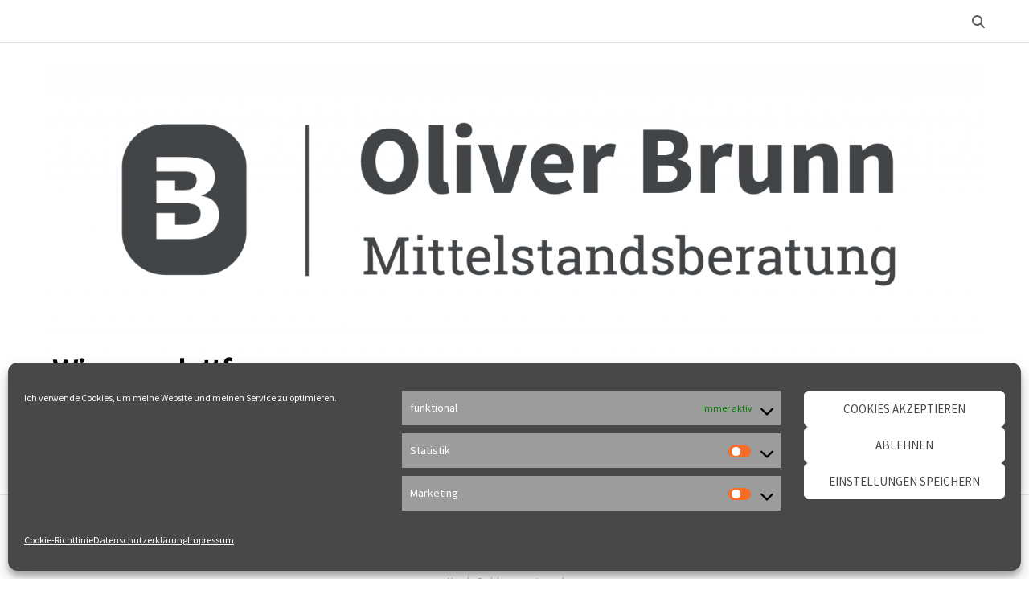

--- FILE ---
content_type: text/css
request_url: https://wissen.oliverbrunn.de/wp-content/themes/blossom-consulting/style.css?ver=1.1.3
body_size: 6720
content:
/* 
Theme Name:	Blossom Consulting
Theme URI: https://blossomthemes.com/downloads/blossom-consulting-free-wordpress-theme/
Description: Blossom Consulting is free child theme of Blossom Coach WordPress theme. Blossom Consulting is a perfect choice to create websites for consultants and consulting companies, coaches (life coach, health coach), speakers, business and creative agencies, content marketers, affiliate bloggers and psychologists. The theme is also multi-purpose. So you can also use it to build small business (restaurants/cafe, travel, education, hotel, construction, events, wedding planners, fitness, affiliate, fashion, lawyer, sport/medical shops, spa/temas, political), portfolio, church, online agencies and firms, charity, ecommerce (WooCommerce), and freelancers websites. It is responsive, Schema.org compatible, SEO friendly, RTL compatible, speed optimized, and translation ready. Check theme details at https://blossomthemes.com/downloads/blossom-consulting-free-wordpress-theme/, demo at https://blossomthemes.com/theme-demo/?theme=blossom-consulting, read the documentation at https://docs.blossomthemes.com/docs/blossom-consulting/, and get support at https://blossomthemes.com/support-ticket/.
Author: Blossom Themes
Author URI:	https://blossomthemes.com/
Template: blossom-coach
Version: 1.1.3
Text Domain: blossom-consulting
License: GNU General Public License v3 or later
License URI: http://www.gnu.org/licenses/gpl-3.0.html
Tested up to: 6.6
Requires PHP: 7.3
Tags: blog, one-column, two-columns, right-sidebar, left-sidebar, footer-widgets, custom-background, custom-header, custom-menu, custom-logo, featured-images, threaded-comments, full-width-template, rtl-language-support, translation-ready, theme-options, e-commerce

This theme, like WordPress, is licensed under the GPL.
Use it to make something cool, have fun, and share what you've learned with others.
*/

/*=================================
Variable
=================================*/
:root {
    --primary-color: #F85666;
    --primary-color-rgb: 248, 86, 102;
    --secondary-color: #5C88C5;
    --secondary-color-rgb: 92, 136, 197;
    --font-color: #595f5f;
    --font-color-rgb: 89, 95, 95;
    --background-color: #fff;
    --background-color-rgb: 255, 255, 255;
    --black-color: #000;
    --black-color-rgb: 0, 0, 0;
    --white-color: #ffffff;
    --white-color-rgb: 255, 255, 255;
    --primary-font: 'Nunito sans', sans-serif;
    --secondary-font: 'Nunito sans', sans-serif;
}

/*==============================
 Other style
==============================*/
.site-title-wrap .site-description {
    letter-spacing: 0;
    text-transform: none;
}

.site-title-wrap .site-title {
    text-transform: none;
}

.site-banner {
    position: relative;
}

.site-banner .wp-custom-header {
    position: relative;
}

.site-banner .item .banner-text {
    position: absolute;
    top: 0;
    left: 0;
    width: 100%;
    height: 100%;
}

.site-banner .wp-custom-header:before,
.site-banner .item .banner-text:before {
    content: "";
    position: absolute;
    top: 0;
    left: 0;
    width: 100%;
    height: 100%;
    background: -webkit-linear-gradient(150deg, transparent, rgba(0, 0, 0, 0.75));
    background: -moz-linear-gradient(150deg, transparent, rgba(0, 0, 0, 0.75));
    background: -ms-linear-gradient(150deg, transparent, rgba(0, 0, 0, 0.75));
    background: -o-linear-gradient(150deg, transparent, rgba(0, 0, 0, 0.75));
    background: linear-gradient(150deg, transparent, rgba(0, 0, 0, 0.75));
}

.site-banner .wp-custom-header>img {
    object-fit: cover;
    width: 100%;
    height: 850px;
}

.video-banner .wp-custom-header {
    padding-top: 56.23%;
}

.video-banner #wp-custom-header-video {
    position: absolute;
    top: 0;
    left: 0;
    width: 100%;
    height: 100%;
    object-fit: cover;
}

.video-banner .wp-custom-header-video-button {
    position: absolute;
    bottom: 30px;
    left: 0;
    right: 0;
    margin: auto;
    width: 40px;
    padding: 0;
    height: 40px;
    overflow: hidden;
    text-align: center;
    line-height: 40px;
    text-indent: 50px;
}

.video-banner .wp-custom-header-video-button::before {
    content: '';
    font-size: 18px;
    font-weight: normal;
    position: absolute;
    top: 0;
    right: 0;
    left: 0;
    text-indent: 0;
}

.site-banner .banner-text .container {
    max-width: 800px;
    margin-left: auto;
    margin-right: auto;
    position: absolute;
    left: 0;
    right: 0;
    top: 50%;
    text-align: center;
    -webkit-transform: translateY(-50%);
    -moz-transform: translateY(-50%);
    transform: translateY(-50%);
    z-index: 1
}

.site-banner .banner-text .title {
    font-size: 2.223em;
    margin-bottom: 0;
    margin-top: 0;
}

.site-banner .banner-text a {
    color: #fff;
}

.site-banner .banner-text .category {
    margin-bottom: 15px;
}

.site-banner .banner-text .category a {
    display: inline-block;
    vertical-align: middle;
    text-transform: uppercase;
    font-size: 16px;
    letter-spacing: 1px;
    font-weight: 700;
    background:  rgba(var(--secondary-color-rgb),0.85);
    border-radius: 5px;
    padding: 5px 15px;
    margin: 5px;
}

.site-banner .banner-text .category a:hover {
    background: rgba(var(--secondary-color-rgb),0.95);
    color: #fff;
}

.site-banner .banner-caption {
    position: absolute;
    left: 0;
    right: 0;
    top: 50%;
    text-align: right;
    -webkit-transform: translateY(-50%);
    -moz-transform: translateY(-50%);
    transform: translateY(-50%);
}

.banner-caption .blossomthemes-email-newsletter-wrapper {
    background: rgba(0, 0, 0, 0.7) !important;
    width: 50%;
    float: right;
    border-radius: 10px;
    padding: 50px 50px 35px 50px;
    text-align: left;
    color: #fff;
}

.banner-caption .blossomthemes-email-newsletter-wrapper .text-holder h3 {
    font-size: 2.223em;
    color: #fff;
    margin-bottom: 15px;
}

.banner-caption .blossomthemes-email-newsletter-wrapper span {
    font-size: 1.223em;
    display: block;
}

.banner-caption .blossomthemes-email-newsletter-wrapper form {
    display: grid;
    grid-template-columns: repeat(2, 1fr);
    grid-gap: 20px;
}

.banner-caption .blossomthemes-email-newsletter-wrapper form input {
    height: 65px;
    border: none;
    margin-bottom: 0;
}

.banner-caption .blossomthemes-email-newsletter-wrapper form input[class*="subscribe-email-"] {
    grid-column: 1 / span 2;
}

.banner-caption .blossomthemes-email-newsletter-wrapper form input[class*="subscribe-fname-"]+input[class*="subscribe-email-"] {
    grid-column: inherit;
}

.banner-caption .blossomthemes-email-newsletter-wrapper form input[type="submit"] {
    grid-column: 1 / span 2;
    background: var(--secondary-color);
    color: #fff;
    text-transform: capitalize;
}

.banner-caption .blossomthemes-email-newsletter-wrapper form input[type="submit"]:hover {
    background: var(--primary-color)
}

.owl-carousel {
    overflow: hidden;
}

.owl-nav div[class*="owl-"] {
    position: absolute;
    top: 50%;
    width: 50px;
    height: 50px;
    text-align: center;
    line-height: 50px;
    background: none;
    border-radius: 100%;
    border: 2px solid rgba(255, 255, 255, 0.4);
    color: #fff;
    -webkit-transform: translateY(-50%);
    -moz-transform: translateY(-50%);
    transform: translateY(-50%);
    -webkit-transition: all ease 0.35s;
    -moz-transition: all ease 0.35s;
    transition: all ease 0.35s;
}

.owl-nav div.owl-prev {
    left: 4%;
}

.owl-nav div.owl-next {
    right: 4%;
}

.owl-nav div[class*="owl-"]:hover,
.owl-nav div[class*="owl-"].disabled {
    border-color: var(--secondary-color);
    background: var(--secondary-color);
}

.owl-carousel:hover .owl-nav div[class*="owl-"].disabled {
    opacity: 0.5;
    filter: alpha(opacity=50);
    cursor: not-allowed;
}

.owl-nav div[class*="owl-"]:before {
    content: '';
    font-size: 30px;
    position: absolute;
    top: 0;
    left: 0;
    right: 0;
}

.site-banner .owl-nav div[class*="owl-"]:before {
    line-height: 45px;
}

.site-banner .banner-caption {
    position: absolute;
    left: 0;
    right: 0;
    top: 50%;
    text-align: right;
    -webkit-transform: translateY(-50%);
    -moz-transform: translateY(-50%);
    transform: translateY(-50%);
    z-index: 9;
}

.site-banner .item .text-holder {
    width: 65%;
    text-align: left;
    float: right;
}

.banner-caption .banner-wrap {
    width: 65%;
    float: right;
    text-align: left;
}

.banner-caption>.wrapper {
    text-align: center;
}

.site-banner .owl-item .banner-caption .title,
.site-banner .banner-caption .banner-wrap .banner-title {
    font-size: 4em;
    font-weight: 600;
    line-height: 1.2;
    margin: 0 0 20px 0;
    color: #fff;
}

.site-banner .owl-item .banner-caption .banner-content,
.site-banner .banner-caption .banner-wrap>.banner-content {
    color: #fff;
    font-size: 1em;
}

.site-banner .owl-item .banner-caption .banner-content p {
    margin-top: 0;
    margin-bottom: 10px;
}

.site-banner .banner-caption .title a {
    color: #fff;
}

.banner-caption .btn-more,
.site-banner .banner-caption .banner-wrap .banner-link {
    display: inline-block;
    vertical-align: middle;
    border: 2px solid #fff;
    border-radius: 5px;
    padding: 15px 35px;
    font-weight: 700;
    font-family: 'Nunito', sans-serif;
    color: #fff;
    margin-top: 20px;
}

.banner-caption .btn-more:hover,
.site-banner .banner-caption .banner-wrap .banner-link:hover {
    background: #fff;
    color: #000;
}

/*========================
SHOP SECTION
========================*/

section.shop-section {
    border-top: 1px solid rgba(0, 0, 0, 0.06);
    padding-top: 80px;
    margin-bottom: 80px;
}

.one-page section.shop-section {
    margin-bottom: 0;
    padding-bottom: 80px;
}

.shop-section .shop-wrap {
    display: grid;
    grid-template-columns: repeat(4, 1fr);
    grid-gap: 30px;
}

.shop-section .item {
    position: relative;
    padding-left: 35px;
}

.shop-section .item .onsale {
    background: var(--primary-color);
    color: #fff;
    text-transform: uppercase;
    font-size: 12px;
    letter-spacing: 1px;
    display: inline-block;
    position: absolute;
    left: 0;
    top: 0;
    padding: 0 7px 0 10px;
    height: 22px;
}

.shop-section .item .onsale::before,
.shop-section .item .onsale::after {
    content: "";
    border-top: 11px solid var(--primary-color);
    border-right: 10px solid transparent;
    position: absolute;
    top: 0;
    right: -10px;
}

.shop-section .item .onsale::after {
    top: auto;
    bottom: 0;
    border-top: none;
    border-bottom: 11px solid var(--primary-color);
}

.shop-section .item .star-rating {
    float: none;
    overflow: hidden;
    position: relative;
    height: 1em;
    line-height: 1;
    font-size: 16px;
    width: 5.4em;
    font-family: star;
    margin-left: auto;
    margin-right: auto;
    margin-bottom: 15px;
}

.shop-section .item .star-rating::before {
    content: '\73\73\73\73\73';
    color: #d3ced2;
    float: left;
    top: 0;
    left: 0;
    position: absolute;
}

.shop-section .item .star-rating::before {
    color: #ffc733;
}

.shop-section .item .star-rating span {
    overflow: hidden;
    float: left;
    top: 0;
    left: 0;
    position: absolute;
    padding-top: 1.5em;
}

.shop-section .item .star-rating span {
    color: #ffc733;
}

.shop-section .item .star-rating span::before {
    content: '\53\53\53\53\53';
    top: 0;
    position: absolute;
    left: 0;
}

.shop-section .item .woocommerce-review-link {
    display: none;
}

.shop-section .item .product-image {
    margin-bottom: 30px;
}

.shop-section .item .product-image img,
.shop-section .item .product-image .fallback-svg {
    box-shadow: -10px 20px 35px rgba(0, 0, 0, 0.2);
}

.shop-section .item h3 {
    margin: 0;
    font-size: 1em;
}

.shop-section .item h3 a {
    color: #000;
}

.shop-section .item .price {
    margin-bottom: 0;
    margin-top: 15px;
}

.shop-section .item .price del {
    color: #b9bdbd;
    margin-right: 15px;
}

.shop-section .item .price ins {
    font-weight: 600;
    background: none;
    color: #88ced0;
}

/*===================================
 Color Scheme
===================================*/

/*================================
 Primary Color
===============================*/
a,
a:hover,
.header-t .top-left .fa,
.header-t .top-left span a:hover,
ul.social-icons li a:hover,
.header-search>span.fa.fa-search:hover,
.main-navigation ul li:hover>a,
.main-navigation ul li.current-menu-item>a,
.main-navigation ul li.current_page_item>a,
.btn-readmore,
.widget_bttk_icon_text_widget .icon-holder,
section[class*="-section"] .widget_bttk_icon_text_widget a.btn-readmore:hover::after,
section[class*="-section"] .widget_bttk_icon_text_widget a.btn-readmore:hover,
section[class*="-section"] .widget_bttk_icon_text_widget:hover a.btn-readmore::after,
div.category a:hover,
.entry-header .entry-title a:hover,
.btn-link::after,
.btn-link,
.shop-section .item .price ins,
.widget_bttk_contact_social_links .bttk-contact-widget-wrap ul.contact-list li .fa,
.page-numbers.prev,
.page-numbers.next,
#secondary .widget ul li a:hover,
.top-footer .widget ul li a:hover,
.author-content-wrap .author-name span.vcard,
.portfolio-sorting .button:hover,
.portfolio-sorting .button.is-checked,
.portfolio-item .portfolio-img-title a:hover,
.portfolio-item .portfolio-cat a,
.entry-header .portfolio-cat a,
.header-cart a {
    color: var(--secondary-color);
}

.main-navigation ul ul li:first-child {
    box-shadow: 0 -5px 0 var(--secondary-color);
}

.main-navigation ul ul li:hover>a,
.header-cart:hover,
section[class*="-section"] .widget .widget-title span:before,
section[class*="-section"] .widget_blossomtheme_featured_page_widget .section-subtitle span:before,
.section-title span:before,
section[class*="-section"] .widget .widget-title span:after,
section[class*="-section"] .widget_blossomtheme_featured_page_widget .section-subtitle span:after,
.section-title span:after,
.btn-readmore:after,
.btn-readmore:hover,
#secondary .widget_bttk_image_text_widget a.btn-readmore:hover,
section[class*="-section"] .widget_bttk_icon_text_widget:hover,
section[class*="-section"] .widget_bttk_icon_text_widget a.btn-readmore:hover::after,
button:hover,
input[type="button"]:hover,
input[type="reset"]:hover,
input[type="submit"]:hover,
.back-to-top,
.sticky-t-bar span.close,
a.page-numbers:hover,
span.page-numbers.current,
.page-numbers.prev::before,
.page-numbers.next::before,
#secondary .widget-title::after,
.site-footer .widget-title::after,
.widget_calendar caption,
.widget_calendar table td#today,
.author-content-wrap .author-name::after,
.related-articles .related-title span::before,
.related-articles .related-title span::after,
.latest-articles .latest-title span::before,
.latest-articles .latest-title span::after,
.comments-area .comments-title::after,
.comment-respond .comment-reply-title::after {
    background: var(--secondary-color);
}

.widget_tag_cloud .tagcloud a {
    border: 1px solid rgba(92, 136, 197, 0.5);
}

.widget_tag_cloud .tagcloud a:hover {
    border-color: var(--secondary-color);
    background: var(--secondary-color);
}

.header-cart,
.btn-readmore,
.widget_blossomtheme_featured_page_widget .img-holder::before {
    border-color: var(--secondary-color);
}

section.service-section,
section.contact-section {
    background: rgba(var(--secondary-color-rgb),0.05);
}

.widget_bttk_contact_social_links .social-networks a {
    border-color: rgba(var(--secondary-color-rgb),0.5);
}

#secondary .widget.widget_bttk_author_bio ul li a:hover,
.widget_bttk_author_bio ul li a:hover {
    background: var(--secondary-color);
    border-color: var(--secondary-color);
}

.widget_bttk_author_bio ul li a {
    border-color: rgba(var(--secondary-color-rgb),0.5);
}

.widget_bttk_contact_social_links .social-networks a:hover {
    background: var(--secondary-color);
    border-color: var(--secondary-color);
}

blockquote::after,
q::after {
    background: var(--secondary-color);
}

.tags a {
    border-left-color: var(--secondary-color);
}

.tags a:hover {
    border-left-color: var(--secondary-color);
    background: var(--secondary-color);
}

.btn-cta+.btn-cta,
.widget_bttk_contact_social_links .bttk-contact-widget-wrap ul.contact-list li svg,
#secondary .widget ul li a:hover,
.top-footer .widget ul li a:hover,
.top-footer .widget_bttk_contact_social_links .bttk-contact-widget-wrap ul.contact-list li a:hover,
.single-blossom-portfolio .post-navigation .nav-links div[class*="nav-"] a:hover,
.woocommerce ul.products li.product .price ins,
.woocommerce div.product p.price ins,
.woocommerce div.product span.price ins,
.error-404 .error-num,
.header-t .top-left svg,
.header-search>span:hover,
.widget_bttk_posts_category_slider_widget .carousel-title a:hover,
.widget_blossomthemes_email_newsletter_widget form input[type="submit"]:hover,
#secondary .widget_bttk_popular_post ul li .entry-header .entry-title a:hover,
#secondary .widget_bttk_pro_recent_post ul li .entry-header .entry-title a:hover,
.top-footer .style-three .entry-header a:hover,
#crumbs a:hover,
#crumbs .current a {
    color: var(--secondary-color);
}

.related-portfolio-title::after,
.woocommerce ul.products li.product .added_to_cart:hover,
.woocommerce ul.products li.product .added_to_cart:focus,
.woocommerce .button.yith-wcqv-button:hover,
.woocommerce .button.yith-wcqv-button:focus,
.error-404 a.bttn:hover,
.search-form>label[for="submit-field"]:hover,
.widget_bttk_posts_category_slider_widget .owl-theme .owl-nav [class*="owl-"]:hover,
#secondary .widget_bttk_social_links ul li a:hover,
.widget_bttk_social_links ul li a:hover {
    background: var(--secondary-color);
}

.woocommerce ul.products li.product .add_to_cart_button:hover,
.woocommerce ul.products li.product .add_to_cart_button:focus,
.woocommerce ul.products li.product .product_type_external:hover,
.woocommerce ul.products li.product .product_type_external:focus,
.woocommerce ul.products li.product .ajax_add_to_cart:hover,
.woocommerce ul.products li.product .ajax_add_to_cart:focus,
.woocommerce ul.products li.product .product_type_grouped:hover,
.woocommerce ul.products li.product .product_type_grouped:focus,
.woocommerce div.product form.cart .single_add_to_cart_button:hover,
.woocommerce div.product form.cart .single_add_to_cart_button:focus,
.woocommerce div.product .cart .single_add_to_cart_button.alt:hover,
.woocommerce div.product .cart .single_add_to_cart_button.alt:focus,
.woocommerce-cart #primary .page .entry-content table.shop_table th,
.woocommerce-cart #primary .page .entry-content table.shop_table td.actions .coupon input[type="submit"]:hover,
.woocommerce-cart #primary .page .entry-content table.shop_table td.actions .coupon input[type="submit"]:focus,
.woocommerce-cart #primary .page .entry-content .cart_totals .checkout-button:hover,
.woocommerce-cart #primary .page .entry-content .cart_totals .checkout-button:focus,
.woocommerce nav.woocommerce-pagination ul li a:hover,
.woocommerce nav.woocommerce-pagination ul li a:focus,
.woocommerce nav.woocommerce-pagination ul li span.current,
.woocommerce-tabs .woocommerce-Tabs-panel--description>h2::after,
.woocommerce div.product .up-sells>h2::after,
.woocommerce div.product .related>h2::after,
.woocommerce #reviews #comments h2::after,
.woocommerce #review_form #respond .form-submit input:hover,
.woocommerce #review_form #respond .form-submit input:focus,
.woocommerce-cart #primary .page .entry-content table.shop_table td.actions .button:hover,
.woocommerce-cart #primary .page .entry-content table.shop_table td.actions .button:focus,
.woocommerce #respond input#submit.disabled,
.woocommerce #respond input#submit:disabled,
.woocommerce #respond input#submit[disabled]:disabled,
.woocommerce a.button.disabled,
.woocommerce a.button:disabled,
.woocommerce a.button[disabled]:disabled,
.woocommerce button.button.disabled,
.woocommerce button.button:disabled,
.woocommerce button.button[disabled]:disabled,
.woocommerce input.button.disabled,
.woocommerce input.button:disabled,
.woocommerce input.button[disabled]:disabled,
.woocommerce-checkout .woocommerce .woocommerce-info,
.woocommerce-checkout #primary .page .entry-content .woocommerce .woocommerce-billing-fields h3::after,
.woocommerce-checkout #primary .page .entry-content .woocommerce .woocommerce-additional-fields h3::after,
.woocommerce-checkout .woocommerce form.woocommerce-form-login input.button:hover,
.woocommerce-checkout .woocommerce form.woocommerce-form-login input.button:focus,
.woocommerce-checkout .woocommerce form.checkout_coupon input.button:hover,
.woocommerce-checkout .woocommerce form.checkout_coupon input.button:focus,
.woocommerce form.lost_reset_password input.button:hover,
.woocommerce form.lost_reset_password input.button:focus,
.woocommerce .return-to-shop .button:hover,
.woocommerce .return-to-shop .button:focus,
.woocommerce #payment #place_order:hover,
.woocommerce-page #payment #place_order:focus {
    background: var(--secondary-color);
}

.woocommerce div.product .entry-summary .product_meta .posted_in a:hover,
.woocommerce div.product .entry-summary .product_meta .posted_in a:focus,
.woocommerce div.product .entry-summary .product_meta .tagged_as a:hover,
.woocommerce div.product .entry-summary .product_meta .tagged_as a:focus,
.woocommerce #secondary .widget .product_list_widget li .product-title:hover,
.woocommerce #secondary .widget .product_list_widget li .product-title:focus,
.woocommerce #secondary .widget .product_list_widget li ins,
.woocommerce #secondary .widget .product_list_widget li ins .amount,
.woocommerce nav.woocommerce-pagination ul li .next::after,
.woocommerce nav.woocommerce-pagination ul li .prev::after,
.woocommerce div.product .entry-summary .price ins,
.woocommerce-cart #primary .page .entry-content table.shop_table td.product-name a:hover,
.woocommerce-cart #primary .page .entry-content table.shop_table td.product-name a:focus {
    color: var(--secondary-color);
}

.woocommerce-cart #primary .page .entry-content table.shop_table td.product-remove .remove {
    color: var(--secondary-color) !important;
}

.woocommerce-checkout .woocommerce .checkout .payment_methods li.woocommerce-notice {
    border-left-color: var(--secondary-color);
}

.page-numbers.prev::before,
.page-numbers.next::before {
    box-shadow: 0px 8px 15px rgba(var(--secondary-color-rgb),0.25);
}

#secondary .widget_bttk_social_links ul li a,
.widget_bttk_social_links ul li a {
    border-color: rgba(var(--secondary-color-rgb),0.25);
}

#secondary .widget_bttk_social_links ul li a:hover,
.widget_bttk_social_links ul li a:hover {
    border-color: var(--secondary-color);
}

/*===============================
 Secondary Color
===============================*/
.btn-cta,
button,
input[type="button"],
input[type="reset"],
input[type="submit"],
.header-cart span.item-count,
section[class*="-section"] .widget .widget-title::after,
section[class*="-section"] .widget_blossomtheme_featured_page_widget .section-subtitle::after,
.section-title::after,
.shop-section .item .onsale,
.back-to-top:hover,
.page-numbers.prev:hover::before,
.page-numbers.next:hover::before,
#secondary .widget-title::before,
.site-footer .widget-title::before,
.search-form>label[for="submit-field"],
.author-content-wrap .author-name::before,
.related-articles .related-title::before,
.latest-articles .latest-title::before,
.comments-area .comments-title::before,
.comment-respond .comment-reply-title::before,
.btn-cta+.btn-cta:hover,
.related-portfolio-title::before,
.woocommerce ul.products li.product .add_to_cart_button,
.woocommerce ul.products li.product .ajax_add_to_cart,
.woocommerce ul.products li.product .product_type_external,
.woocommerce ul.products li.product .product_type_grouped,
.woocommerce ul.products li.product .added_to_cart,
.woocommerce .button.yith-wcqv-button,
.woocommerce ul.products li.product .onsale,
.single-product .product .onsale,
.woocommerce div.product form.cart .single_add_to_cart_button,
.woocommerce div.product .cart .single_add_to_cart_button.alt,
.woocommerce #respond input#submit,
.woocommerce a.button,
.woocommerce button.button,
.woocommerce input.button,
.woocommerce-tabs .woocommerce-Tabs-panel--description>h2::before,
.woocommerce div.product .up-sells>h2::before,
.woocommerce div.product .related>h2::before,
.woocommerce #reviews #comments h2::before,
.woocommerce #review_form #respond .form-submit input,
.woocommerce #respond input#submit.alt,
.woocommerce a.button.alt,
.woocommerce button.button.alt,
.woocommerce input.button.alt,
.woocommerce-checkout #primary .page .entry-content .woocommerce .woocommerce-billing-fields h3::before,
.woocommerce-checkout #primary .page .entry-content .woocommerce .woocommerce-additional-fields h3::before,
.error-404 a.bttn,
span.close:hover::before,
span.close:hover::after {
    background: var(--primary-color);
}

.search-form>label[for="submit-field"] input.search-submit {
    background: none !important;
}

.woocommerce ul.products li.product .onsale::before,
.single-product .product .onsale::before {
    border-top-color: var(--primary-color);
}

.woocommerce ul.products li.product .onsale::after,
.single-product .product .onsale::after {
    border-bottom-color: var(--primary-color);
}

.search-form>label[for="submit-field"] .fa {
    position: relative;
    z-index: 1;
}

.btn-link:hover,
.page-numbers.prev:hover,
.page-numbers.next:hover {
    color: var(--primary-color);
}

.btn-link:hover::after {
    background: var(--primary-color);
    border-color: var(--primary-color);
}

.shop-section .item .onsale::before {
    border-top-color: var(--primary-color);
}

.shop-section .item .onsale::after {
    border-bottom-color: var(--primary-color);
}

blockquote::before,
q::before {
    background: var(--primary-color);
}

.bottom-footer a {
    color: var(--secondary-color);
}

@media only screen and (max-width: 1199px) {

    .site-banner .owl-item .banner-caption .title,
    .site-banner .banner-caption .banner-wrap .banner-title {
        font-size: 3em;
    }

    .banner-caption .blossomthemes-email-newsletter-wrapper {
        padding: 30px;
    }

    .banner-caption .blossomthemes-email-newsletter-wrapper .text-holder h3 {
        font-size: 1.6665em;
    }

    .banner-caption .blossomthemes-email-newsletter-wrapper form input {
        height: 50px;
    }
}

@media only screen and (max-width: 980px) {

    .site-banner .owl-item .banner-caption .title,
    .site-banner .banner-caption .banner-wrap .banner-title {
        font-size: 2.5em;
    }

    .shop-section .shop-wrap {
        grid-template-columns: repeat(2, 1fr);
    }

    .site-banner .wp-custom-header>img {
        height: 500px;
    }

    .banner-caption .banner-wrap {
        width: auto;
        float: none;
    }

    .banner-caption .blossomthemes-email-newsletter-wrapper {
        width: 70%;
    }
}

@media screen and (max-width: 899px) {
    .video-banner .wp-custom-header {
        padding-top: 0;
    }
}

@media only screen and (max-width: 640px) {
    .site-banner .wp-custom-header>img {
        height: 100%;
    }

    .site-banner .banner-caption .banner-wrap>.banner-content {
        display: block;
    }

    .banner-caption>.wrapper {
        padding-left: 0;
        padding-right: 0;
    }

    .site-banner .banner-caption {
        position: relative;
        padding: 40px 15px;
        top: 0;
        -webkit-transform: none;
        -moz-transform: none;
        transform: none;
        background: #1c1b1b;
    }

    .banner-caption .banner-wrap {
        width: 100%;
    }

    .site-banner .owl-item .banner-caption .title,
    .site-banner .banner-caption .banner-wrap .banner-title {
        font-size: 1.5em;
    }

    .site-banner .item .banner-text {
        position: static;
    }

    .site-banner .banner-text .container {
        position: static;
        -webkit-transform: none;
        -moz-transform: none;
        transform: none;
    }

    .site-banner .item .text-holder {
        width: auto;
        float: none;
        text-align: center;
    }

    .banner-caption .blossomthemes-email-newsletter-wrapper {
        width: 100%;
        float: none;
        padding: 0;
        background: none !important;
    }

    .banner-caption .blossomthemes-email-newsletter-wrapper form {
        display: block;
    }

    .banner-caption .blossomthemes-email-newsletter-wrapper form input {
        margin-top: 10px;
    }

    .banner-caption .blossomthemes-email-newsletter-wrapper form label {
        margin-top: 10px;
        display: block;
    }

    .site-banner .blossomthemes-email-newsletter-wrapper form .subscribe-inner-wrap {
        align-items: flex-start;
    }

    .banner-caption .blossomthemes-email-newsletter-wrapper form label input[type="checkbox"] {
        margin-top: 5px;
    }
}

@media only screen and (max-width: 540px) {
    .shop-section .shop-wrap {
        grid-template-columns: repeat(1, 1fr);
    }
}


.entry-content a:hover,
.entry-summary a:hover,
.page-content a:hover,
.comment-content a:hover,
.widget .textwidget a:hover {
    color: var(--secondary-color);
}